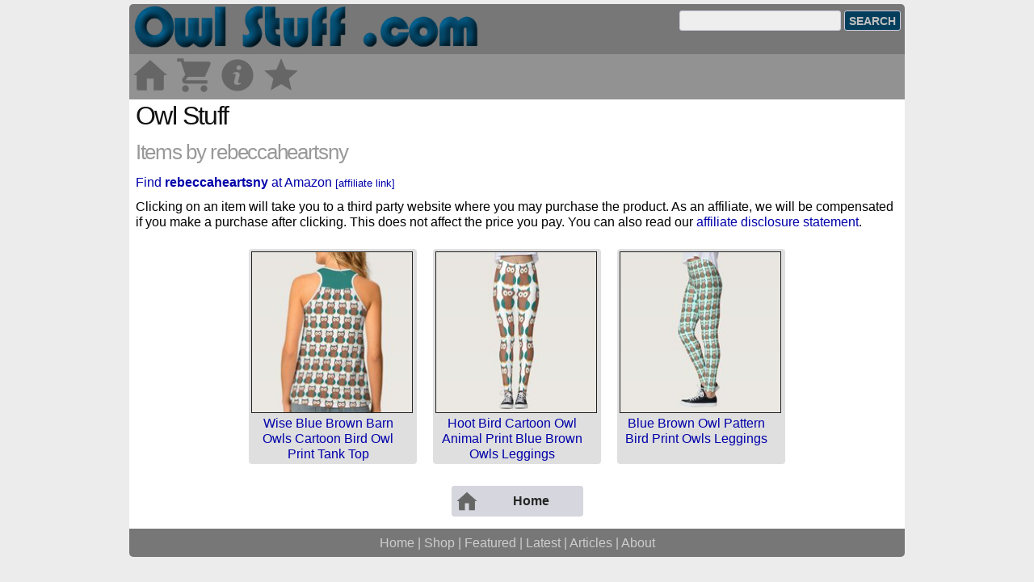

--- FILE ---
content_type: text/html; charset=UTF-8
request_url: https://owlstuff.com/search.php?q=rebeccaheartsny&t=maker
body_size: 8483
content:
<!DOCTYPE html>
<html lang="en">

<head>

<!-- Global site tag (gtag.js) - Google Analytics -->
<script async src="https://www.googletagmanager.com/gtag/js?id=G-HS1XDX4FL9"></script>
<script>
  window.dataLayer = window.dataLayer || [];
  function gtag(){dataLayer.push(arguments);}
  gtag('js', new Date());

  gtag('config', 'G-HS1XDX4FL9');
  
</script>

<meta http-equiv="X-UA-Compatible" content="IE=EDGE" />
<meta charset="utf-8" />
<title>Owl Stuff - Items by rebeccaheartsny</title>
<meta name="description" content="Products by rebeccaheartsny from Owl Stuff" />
<meta name="author" content="Owl Stuff" />
<meta name="robots" content="index, follow" />

<!-- Mobile Specific Metas ================================ -->
<meta name="viewport" content="width=device-width, initial-scale=1" />

<!-- CSS ================================================== -->
<link rel="preload" href="/_css/normalize.css" as="style" />
<link rel="stylesheet" href="/_css/normalize.css" />
<link rel="preload" href="/_css/standard.css" as="style" />
<link rel="stylesheet" href="/_css/standard.css" />
<!-- ====================================================== -->

<!--[if lt IE 9]>
<script src="html5shiv.js">
</script>
<![endif]-->

<link rel="image_src" href="https://owlstuff.com/images/rebeccaheartsny_og.jpg" />
<base target="_top" />

<!-- Facebook Stuff ======================================= -->
<meta property="og:title" content="Owl Stuff - Items by rebeccaheartsny" />
<meta property="og:type" content="website" />
<meta property="og:url" content="https://owlstuff.com/search.php?q=rebeccaheartsny&amp;t=maker" />
<meta property="og:description" content="Products by rebeccaheartsny from Owl Stuff" />
<meta property="og:site_name" content="OwlStuff.com" />
<meta property="og:image" content="https://owlstuff.com/images/rebeccaheartsny_og.jpg" />
<meta property="og:image:width" content="800" />
<meta property="og:image:height" content="400" />
<meta property="fb:admins" content="815545581" />
<meta property="fb:app_id" content="1582015255424731" />
<meta property="fb:pages" content="1068806066514741" />


<!-- 
<PageMap>
   <DataObject type="thumbnail">
      <Attribute name="src" value="https://owlstuff.com/images/rebeccaheartsny_thumb.jpg"/> 
      <Attribute name="width" value="200"/>
      <Attribute name="height" value="200"/>
   </DataObject>
</PageMap>
-->

</head>

<body>


<div class="container">  <!-- Start of main container div -->
<header>
	<div class="row">
		<div class="left topheader"><a id="Top" href="/">
			<img src="/_images/logo_r_1.png" alt="" style="width:100%; height:100%; max-width:430px" /></a></div>
		<div class="right topheader">
			<div class="search-container">
				<form action="search.php" method="get"><input type="text" name="q" value="" class="searchbox" /><input type="submit" value="Search" class="searchbutton" /><input type="hidden" name="t" value="title" /></form></div>
		</div>
	</div>
</header>

<nav> <!-- Navigation =========================================== -->
<a href="/" title="Home"><img src="/_images/icon_home.png" alt="Home" /></a>
<a href="shop.php" title="Shop"><img src="/_images/icon_shop.png" alt="Shop" /></a>
<a href="about.php" title="About"><img src="/_images/icon_info.png" alt="About" /></a>
<a href="featured.php" title="Featured Artists"><img src="/_images/icon_star.png" alt="Featured" /></a>
</nav> <!-- End of Navigation ==================================== -->
<section>

<script async src="https://pagead2.googlesyndication.com/pagead/js/adsbygoogle.js?client=ca-pub-4280381265448351"
     crossorigin="anonymous"></script>
<!-- OwlStuff Top New -->
<ins class="adsbygoogle"
     style="display:block"
     data-ad-client="ca-pub-4280381265448351"
     data-ad-slot="6258099979"
     data-ad-format="auto"
     data-full-width-responsive="true"></ins>
<script>
     (adsbygoogle = window.adsbygoogle || []).push({});
</script>
<!--
<div class="fb-like" style="float:right; margin:5px" data-href="https://www.facebook.com/AllOwlStuff/" data-width="50" data-layout="box_count" data-action="like" data-size="large" data-show-faces="false" data-share="false"></div>
-->
<h1>Owl Stuff</h1>
<!-- Page Content ========================================= -->
<article>
<h3>Items by rebeccaheartsny</h3>
<p><a rel="nofollow" target="_blank" title="rebeccaheartsny" href="https://www.amazon.com/s?k=rebeccaheartsny&linkCode=ll2&tag=owlpages-20&linkId=2e39176d05ebeaa38c29e4f9f951148a&language=en_US&ref_=as_li_ss_tl">Find <strong>rebeccaheartsny</strong> at Amazon <small>[affiliate link]</small></a></p>
<!--googleoff: all-->
<p>Clicking on an item will take you to a third party website where you may purchase the product. As an affiliate, we will be compensated if you 
make a purchase after clicking. This does not affect the price you pay. You can also read our <a href="about.php">affiliate disclosure statement</a>.</p>
<!--googleon: all-->
<div class="thumbcontainer">

<div class="thumb">
	<div class="thumbimage">
		<a rel="nofollow" target="_blank" title="Wise Blue Brown Barn Owls Cartoon Bird Owl Print Tank Top" href="shop.php?go=2535123"><img src="images/zazzle-256453867277517294.jpg" alt="Wise Blue Brown Barn Owls Cartoon Bird Owl Print Tank Top" /></a>
	</div>
	<div class="thumbcaption">
		<a rel="nofollow" target="_blank" title="Wise Blue Brown Barn Owls Cartoon Bird Owl Print Tank Top" href="shop.php?go=2535123">Wise Blue Brown Barn Owls Cartoon Bird Owl Print Tank Top</a>
	</div>
</div>


<div class="thumb">
	<div class="thumbimage">
		<a rel="nofollow" target="_blank" title="Hoot Bird Cartoon Owl Animal Print Blue Brown Owls Leggings" href="shop.php?go=2791378"><img src="images/zazzle-256346584643025613.jpg" alt="Hoot Bird Cartoon Owl Animal Print Blue Brown Owls Leggings" /></a>
	</div>
	<div class="thumbcaption">
		<a rel="nofollow" target="_blank" title="Hoot Bird Cartoon Owl Animal Print Blue Brown Owls Leggings" href="shop.php?go=2791378">Hoot Bird Cartoon Owl Animal Print Blue Brown Owls Leggings</a>
	</div>
</div>


<div class="thumb">
	<div class="thumbimage">
		<a rel="nofollow" target="_blank" title="Blue Brown Owl Pattern Bird Print Owls Leggings" href="shop.php?go=2747256"><img src="images/zazzle-256744555838922057.jpg" alt="Blue Brown Owl Pattern Bird Print Owls Leggings" /></a>
	</div>
	<div class="thumbcaption">
		<a rel="nofollow" target="_blank" title="Blue Brown Owl Pattern Bird Print Owls Leggings" href="shop.php?go=2747256">Blue Brown Owl Pattern Bird Print Owls Leggings</a>
	</div>
</div>


</div>

</article>
<!--
<div style="width:100%; clear:both; text-align:center; padding-top:10px">
<table style="border:0px; margin:auto">
<tr>
<td style="vertical-align:top;padding:0px 10px 0px 0px"><div class="fb-like" data-href="https://owlstuff.com/search.php?q=rebeccaheartsny&amp;t=maker" data-width="300" data-layout="button_count" data-action="like" data-show-faces="false" data-share="true" data-font="arial"></div></td>
<td style="vertical-align:top"><a href="https://twitter.com/share" class="twitter-share-button" data-url="https://owlstuff.com/search.php?q=rebeccaheartsny&amp;t=maker" data-via="">Tweet</a>
<script>!function(d,s,id){var js,fjs=d.getElementsByTagName(s)[0],p=/^http:/.test(d.location)?'http':'https';if(!d.getElementById(id)){js=d.createElement(s);js.id=id;js.src=p+'://platform.twitter.com/widgets.js';fjs.parentNode.insertBefore(js,fjs);}}(document, 'script', 'twitter-wjs');</script></td>
</tr>
</table>
</div>
-->
<div class="basenav-container">
<div class="basenav"><a href="/" title="Home"><img src="/_images/icon_home.png" style="float:left; margin-right:4px" alt="Previous" /><span class="wideonly">Home</span></a></div>
</div>

<!-- End of content ======================================= -->


<script async src="https://pagead2.googlesyndication.com/pagead/js/adsbygoogle.js?client=ca-pub-4280381265448351"
     crossorigin="anonymous"></script>
<!-- OwlStuff Top New -->
<ins class="adsbygoogle"
     style="display:block"
     data-ad-client="ca-pub-4280381265448351"
     data-ad-slot="6258099979"
     data-ad-format="auto"
     data-full-width-responsive="true"></ins>
<script>
     (adsbygoogle = window.adsbygoogle || []).push({});
</script>

</section>

<footer>
<a href="https://owlstuff.com">Home</a> | 
<a href="shop.php">Shop</a> | 
<a href="featured.php">Featured</a> | 
<a href="latest.php">Latest</a> | 
<a href="articles.php">Articles | </a>
<a href="about.php">About</a> <br>

</footer>

</div> <!-- End container div -->

</body>

</html>


--- FILE ---
content_type: text/html; charset=utf-8
request_url: https://www.google.com/recaptcha/api2/aframe
body_size: 249
content:
<!DOCTYPE HTML><html><head><meta http-equiv="content-type" content="text/html; charset=UTF-8"></head><body><script nonce="F_K10Hb5s03WKUl2HkF7sw">/** Anti-fraud and anti-abuse applications only. See google.com/recaptcha */ try{var clients={'sodar':'https://pagead2.googlesyndication.com/pagead/sodar?'};window.addEventListener("message",function(a){try{if(a.source===window.parent){var b=JSON.parse(a.data);var c=clients[b['id']];if(c){var d=document.createElement('img');d.src=c+b['params']+'&rc='+(localStorage.getItem("rc::a")?sessionStorage.getItem("rc::b"):"");window.document.body.appendChild(d);sessionStorage.setItem("rc::e",parseInt(sessionStorage.getItem("rc::e")||0)+1);localStorage.setItem("rc::h",'1768438155104');}}}catch(b){}});window.parent.postMessage("_grecaptcha_ready", "*");}catch(b){}</script></body></html>

--- FILE ---
content_type: text/css
request_url: https://owlstuff.com/_css/standard.css
body_size: 10132
content:
/* OwlStuff.com */


body {
	font-size: 1em; 
	line-height: 1.1; 
	font-weight: 400; 
	font-family: Arial, Verdana, Helvetica, sans-serif;
	color: #000000; 
	background-color: #ECECEC;
}

p, li { margin:.7em .5em; }

a:link, a:active, a:visited { text-decoration: none; color: #0000AA }
a:hover	{ color:#0000FF;  }

h1, h2, h3, h4, h5, h6 {
  margin-top: 0 ;
  margin-bottom: .5rem;
  margin-left: .5rem;
  font-weight: 300; 
  font-family: "Trebuchet MS",Verdana, Arial, Helvetica, sans-serif;
}

h1, h1 a:link, h1 a:active, h1 a:visited { font-size: 1.6rem; line-height: 1.25; letter-spacing: -.1rem; color:#111111; }
h2, h2 a:link, h2 a:active, h2 a:visited { font-size: 1.4rem; line-height: 1.3;  letter-spacing: -.1rem; color:#333333; }
h3, h3 a:link, h3 a:active, h3 a:visited { font-size: 1.3rem; line-height: 1.35; letter-spacing: -.08rem; color:#999999;}
h4, h4 a:link, h4 a:active, h4 a:visited, span.subh { font-size: 1.2rem; line-height: 1.5;  letter-spacing: -.05rem; color:#AAAAAA;}
h5, h5 a:link, h5 a:active, h5 a:visited { font-size: 1.1rem; line-height: 1.6;  letter-spacing: 0; color:#AAAAAA; }
h6, h6 a:link, h6 a:active, h6 a:visited { font-size: 1.0rem; line-height: 1.2;  letter-spacing: 0; color:#AAAAAA; }

/* Larger than 640px */
@media (min-width: 640px) {
  h1, h1 a:link, h1 a:active, h1 a:visited { font-size: 2.0rem; }
  h2, h2 a:link, h2 a:active, h2 a:visited { font-size: 1.8rem; }
  h3, h3 a:link, h3 a:active, h3 a:visited { font-size: 1.6rem; }
  h4, h4 a:link, h4 a:active, h4 a:visited, span.subh { font-size: 1.4rem; }
  h5, h5 a:link, h5 a:active, h5 a:visited { font-size: 1.2rem; }
  h6, h6 a:link, h6 a:active, h6 a:visited { font-size: 1.0rem; }
  body { line-height:1.2; }
}

hr {
	width:98%;
	margin:1em auto;
}

.hideme { display:none; }

header {  
	border-top-left-radius: 5px;
    border-top-right-radius: 5px;
    background-color: #777777;
    width: 100%;
    display: table;
}

nav {
	background-color: #929292;
	padding: 1px;
}

nav img {
	height:40px;
	width:40px;
}

section	{ 
	background-color: #FFFFFF; 
    width: 100%;
    display: table;
}

.wideonly { display:none; }

@media (min-width: 640px) {
	div#intro { font-weight:bold;  } /* only for the intro paragraph on the home page */
	span.wideonly { display:inline; } /* only show content for wide screens */
	div.wideonly  { display:table; }
	nav img { height:50px; width:50px }
}

footer  {
	border-bottom-left-radius: 5px;
    border-bottom-right-radius: 5px;
    background-color: #777777;
    padding: 8px;
    text-align:center;
    color: #CDCDCD;
 }
 
footer a:link, 
footer a:active, 
footer a:visited { color:#CDCDCD; }

footer a:hover { color:#FFFFFF }

.container {
	position: relative;
	width: 100%;
	max-width: 960px;
	margin: 5px auto;
	padding: 0px;
	box-sizing: border-box; 
}

.column, .columns, .topheader {
	width: 100%;
	float:left;
	box-sizing: border-box; 
}

.topheader {
	text-align: center;
	padding-left: 5px;
	padding-right: 5px;
}

.linkbox {
	width:97%;
	margin:3px 1.5%;
	float:left;
	text-align:left;
	background-color:#ECECEC;
	vertical-align:top;
	border-radius:4px;
	box-sizing:border-box; 
}

.linkbox.hidden { display:none; }

.linkbox a { 
	color:#000000; 
	display:block; 
	padding:2px;
	height:40px;
	line-height:20px; /* shows 2 lines */
	border: 2px solid #ECECEC;
	border-radius:4px;
	overflow:hidden;
}
.linkbox a:hover, 
.linkbox a:active {
/*	background-color:#A0A060; 
	color:#FFFFFF;	*/
	border:2px solid #A0A0A0;
	text-decoration:none;
}
.linkbox img {
	float:left;
	clear:right;
	border:0;
	height:40px;
	width:40px;
	margin-right:4px;
}

.linkbox.article img {
	height:50px;
	width:50px;
}

.linkbox.article a {
	height:50px;
	line-height: 16px; /* gives 3 lines of text */
}

}

img.imgbullet {
	width:50px;
	height:50px;
	border:0px;
	float:left;
	margin-right:5px;
}


/* For devices larger than 640px */
@media (min-width: 640px) {
  .one.column, .one.columns       { width: 4.66666666667%; }
  .two.columns                    { width: 13.3333333333%; }
  .three.columns                  { width: 22%;            }
  .four.columns                   { width: 30.6666666667%; }
  .five.columns                   { width: 39.3333333333%; }
  .six.columns                    { width: 48%;            }
  .seven.columns                  { width: 56.6666666667%; }
  .eight.columns                  { width: 65.3333333333%; }
  .nine.columns                   { width: 74.0%;          }
  .ten.columns                    { width: 82.6666666667%; }
  .eleven.columns                 { width: 91.3333333333%; }
  .twelve.columns                 { width: 100%; margin-left: 0; }
  
  .left.topheader                 { width: 50%; text-align: left; }
  .right.topheader                { width: 50%; text-align: right; }
  
  .linkbox						  { width:48%; margin:6px 1%; }
  .linkbox.hidden 				  { display:inline-table; }
}


/* Self Clearing  */
.container:after,
.row:after,
.u-cf {
	content: "";
	display: table;
	clear: both; 
}

.search-container {
	display: table;
	width: 100%;
	padding-top: 0px;
	padding-bottom: 3px;
	text-align:center;
}

@media (min-width: 640px) {
	.search-container {
		padding-top: 8px;
		padding-bottom: 0px;
		text-align:right;
	}
}

.searchbox {
	border: 1px solid #CCCCDD; 
	border-radius: 3px;
	height: 25px; 
	width: 200px;
	background-color: #EEEEEE;
	margin: 0 4px 0 0;
	box-shadow: none;
    box-sizing: border-box;
    padding: 3px 6px;
	font-weight: bold; 
	font-size: 14px; 
	color: #303030;
	box-sizing: border-box; 
}

.searchbutton {
  display: inline-block;
  height: 25px;
  padding: 0 5px;
  color: #C0C0C0;
  text-align: center;
  font-size: 14px;
  font-weight: 600;
  text-transform: uppercase;
  text-decoration: none;
  white-space: nowrap;
  background-color: #033F5C;
  border-radius: 3px;
  border: 1px solid #CCCCDD;
  cursor: pointer;
  box-sizing: border-box; 	
}

.searchbutton:hover {
	color: #FFFFFF;
}


/* switch between large desktop menu and small mobile menu  */
div.bignav, span.bignav { display:none; }
div.smallnav { 	display:table; 	margin:auto; }
span.smallnav { display:inline }

@media (min-width: 640px) {
div.bignav { display: table; margin:auto; }
div.smallnav, span.smallnav { display:none; }
span.bignav { display:inline }
}
/* end of menu switching ================================= */


div.topnav {
	font-family: "Trebuchet MS",Verdana, Arial, Helvetica, sans-serif;
	font-weight:bold;
	padding:.4em .5em;
	width:100%;
	margin:0;
	background-color:#BCBCBE;
	box-sizing:border-box;
}

div.basenav-container {
	margin:10px 0;
	width:100%;
	box-sizing:border-box;
/*    background-color: #727240; */
	display:table;
	text-align:center;
}

div.basenav,
div.pagenav {
	width:17%;
	display: inline-table;
	font-weight:bold;
	margin:5px 2px;
	background-color:#D6D6DE;
	border-radius:4px;
	box-sizing: border-box; 
	vertical-align: middle;
	overflow:hidden;
}

div.pagenav {
	width:40px;
}

div.basenav a,
div.pagenav a,
span.thispage { 
	color:#262626;  
	display:block; 
	padding:2px;
	height:30px;
	line-height:30px;
	border: 2px solid #D6D6DE;
	border-radius:4px;
	overflow:hidden;
	white-space: nowrap;
}


div.basenav a:hover, 
div.basenav a:active,
div.pagenav a:hover,
div.pagenav a:active,
span.thispage {
/*	background-color:#A0A060; 
	color:#FFFFFF;	*/
	border:2px solid #2020EE;
	text-decoration:none;
}

a.buynow {
	display:inline-block;
	background-color:#0000BB;
	color:#BABABA;
	border-radius:4px;
	padding:5px;
	font-weight:bold;
}

a.buynow:hover {
	background-color:#0000FF;
	color:#FFFFFF;
}

div.basenav img {
	border:0;
	height:30px;
	width:30px;

}

div.pagenumbers {
	width:70%;
	clear:both;
	margin:5px auto;
	text-align:center;
	font-weight:bold;
}

div.picbox, 
div.picbox.half,
div.picbox.third,
div.picbox.twothirds,
div.picbox.float {
	width:98%;
	margin:12px 1% ;
	text-align:center;
	box-sizing:border-box;
	float:left;
}

@media (min-width: 640px) {
 	div.picbox.half  { width:48%; }
	div.picbox.third { width:31%; }
	div.picbox.twothirds { width:64%; }
	div.picbox.float { float:right; margin-left:5px; width:auto; }
}


img.articlepic,
img.standalone {
	 width:100%;
	 box-sizing:border-box;
	 height:auto;
}

img.articlepic.bordered {
	 border-style:solid; 
	 border-color:gray; 
	 border-width:2px
}

img.standalone {
	border:2px #A5A79A solid
}

div.piccaption {
	background-color:#E5E7DA;
	padding:4px;
	display:inline-block;
}

div.thumbcontainer {
	
	margin:8px auto;
	text-align:center;
}

div.thumb {
	display:inline-table;
	width:150px;
	height:190px;
	font-size:small;
	text-align:center;
	background-color:#DFDFDF;
	margin:4px 2px;
	vertical-align:top;	
    border-radius:4px;
}

div.thumb img {
	width:140px;
	height:140px;
	border:1px #212121 solid;
}

div.thumbimage {
	display:block;
	width:142px;
	height:142px;
	background-color:#FAFAFA;
	margin:3px 3px 3px 3px;
}

div.thumbcaption {
	display:block;
	width:142px;
	height:44px;
	margin:2px 2px 0 2px;
	overflow:hidden;
}

div.thumbcaption strong {
	vertical-align:middle;
}

div.thumb img:hover {
	border:1px #0000FF solid;
}

@media (min-width: 640px) {
	div.thumb { width:208px; height:265px; font-size:medium; margin:12px 8px }
	div.thumb img { width:198px; height:198px }
	div.thumbimage { width:200px; height:200px }
	div.thumbcaption { width:192px; height:60px }
}


/* for google vertical adds on wide screen only */
div.vad {
	display:none;
}
.vert {
	display:none;
}

div.vadright {
	display:none;
}

@media (min-width: 1280px) {
	div.vad {
		display:inherit;
		position:fixed;
		left:5px;
		top:10px;
	}
	.vert {
	     display:inline-block;
	     width:120px;
	     height:600px;
	}
}

@media (min-width: 1320px) {
	.vert { width:160px; }
	div.vadright {
		display:inherit;
		position:fixed;
		right:5px;
		top:10px;
	}
}

@media (min-width: 1460px) {
	.vert { width:300px; }
}

/* end of google adsense vertical add styles */

/* for google top ads. */
.topad { width:320px; height:100px; margin:4px auto;}
@media (min-width: 500px) { .topad { width:468px; height:60px; } }
@media (min-width: 800px) { .topad { width:728px; height:90px; } }
@media (min-width: 940px) { .topad { width:922px; height:90px; } }

/* Hide unfilled ad invintory */

ins.adsbygoogle[data-ad-status="unfilled"] {
    display: none !important;
}




